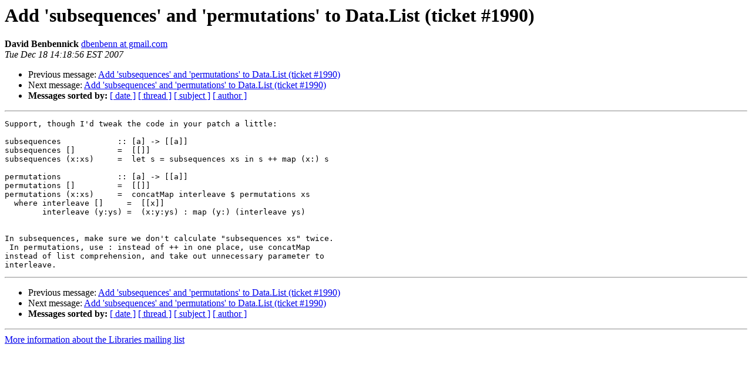

--- FILE ---
content_type: text/html
request_url: https://mail.haskell.org/pipermail/libraries/2007-December/008791.html
body_size: 1026
content:
<!DOCTYPE HTML PUBLIC "-//W3C//DTD HTML 3.2//EN">
<HTML>
 <HEAD>
   <TITLE> Add 'subsequences' and 'permutations' to Data.List (ticket
	#1990)
   </TITLE>
   <LINK REL="Index" HREF="index.html" >
   <LINK REL="made" HREF="mailto:libraries%40haskell.org?Subject=Add%20%27subsequences%27%20and%20%27permutations%27%20to%20Data.List%20%28ticket%0A%09%231990%29&In-Reply-To=404396ef0712180834l500963cmd6664e49957c4500%40mail.gmail.com">
   <META NAME="robots" CONTENT="index,nofollow">
   <META http-equiv="Content-Type" content="text/html; charset=us-ascii">
   <LINK REL="Previous"  HREF="008789.html">
   <LINK REL="Next"  HREF="008792.html">
 </HEAD>
 <BODY BGCOLOR="#ffffff">
   <H1>Add 'subsequences' and 'permutations' to Data.List (ticket
	#1990)</H1>
    <B>David Benbennick</B> 
    <A HREF="mailto:libraries%40haskell.org?Subject=Add%20%27subsequences%27%20and%20%27permutations%27%20to%20Data.List%20%28ticket%0A%09%231990%29&In-Reply-To=404396ef0712180834l500963cmd6664e49957c4500%40mail.gmail.com"
       TITLE="Add 'subsequences' and 'permutations' to Data.List (ticket
	#1990)">dbenbenn at gmail.com
       </A><BR>
    <I>Tue Dec 18 14:18:56 EST 2007</I>
    <P><UL>
        <LI>Previous message: <A HREF="008789.html">Add 'subsequences' and 'permutations' to Data.List (ticket
	#1990)
</A></li>
        <LI>Next message: <A HREF="008792.html">Add 'subsequences' and 'permutations' to Data.List (ticket
	#1990)
</A></li>
         <LI> <B>Messages sorted by:</B> 
              <a href="date.html#8791">[ date ]</a>
              <a href="thread.html#8791">[ thread ]</a>
              <a href="subject.html#8791">[ subject ]</a>
              <a href="author.html#8791">[ author ]</a>
         </LI>
       </UL>
    <HR>  
<!--beginarticle-->
<PRE>Support, though I'd tweak the code in your patch a little:

subsequences            :: [a] -&gt; [[a]]
subsequences []         =  [[]]
subsequences (x:xs)     =  let s = subsequences xs in s ++ map (x:) s

permutations            :: [a] -&gt; [[a]]
permutations []         =  [[]]
permutations (x:xs)     =  concatMap interleave $ permutations xs
  where interleave []     =  [[x]]
        interleave (y:ys) =  (x:y:ys) : map (y:) (interleave ys)


In subsequences, make sure we don't calculate &quot;subsequences xs&quot; twice.
 In permutations, use : instead of ++ in one place, use concatMap
instead of list comprehension, and take out unnecessary parameter to
interleave.
</PRE>



<!--endarticle-->
    <HR>
    <P><UL>
        <!--threads-->
	<LI>Previous message: <A HREF="008789.html">Add 'subsequences' and 'permutations' to Data.List (ticket
	#1990)
</A></li>
	<LI>Next message: <A HREF="008792.html">Add 'subsequences' and 'permutations' to Data.List (ticket
	#1990)
</A></li>
         <LI> <B>Messages sorted by:</B> 
              <a href="date.html#8791">[ date ]</a>
              <a href="thread.html#8791">[ thread ]</a>
              <a href="subject.html#8791">[ subject ]</a>
              <a href="author.html#8791">[ author ]</a>
         </LI>
       </UL>

<hr>
<a href="http://www.haskell.org/mailman/listinfo/libraries">More information about the Libraries
mailing list</a><br>
</body></html>
